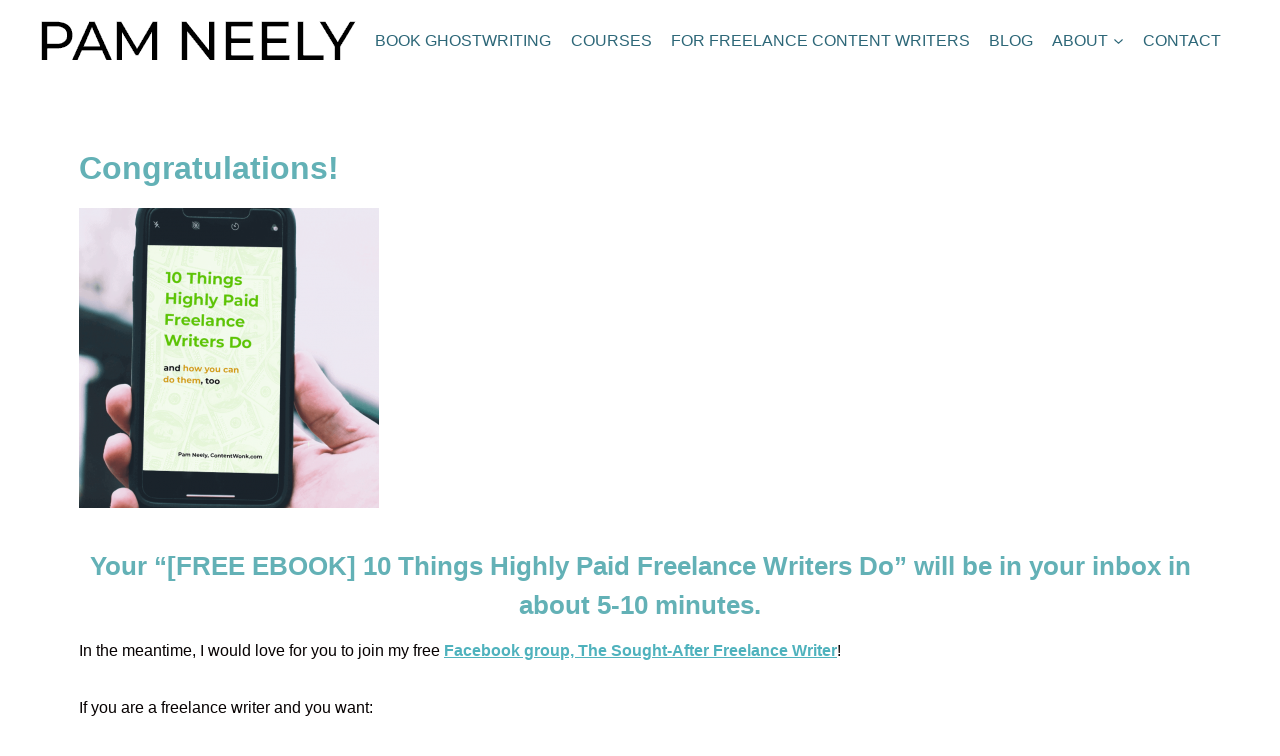

--- FILE ---
content_type: text/html; charset=UTF-8
request_url: https://pamneely.com/highly-paid-freelancers-thank-you/
body_size: 15452
content:
<!doctype html><html lang="en-US" prefix="og: http://ogp.me/ns#" class="no-js" itemtype="https://schema.org/WebPage" itemscope><head><meta charset="UTF-8"><meta name="viewport" content="width=device-width, initial-scale=1, minimum-scale=1"><meta name='robots' content='index, follow, max-image-preview:large, max-snippet:-1, max-video-preview:-1' /><title>Congratulations!</title><link rel="canonical" href="https://pamneely.com/highly-paid-freelancers-thank-you/" /><meta property="og:locale" content="en_US" /><meta property="og:type" content="article" /><meta property="og:title" content="Congratulations!" /><meta property="og:description" content="Congratulations!Your &#039; 10 Things Highly Paid Freelance Writers Do&#039; will be in your inbox in about 5-10 minutes.In the meantime, I would love for you to join my free Facebook group, The Sought-After Freelance Writer!If you are a freelance writer and you want:better workbetter paybetter clientsClick here to join the Sought-After Freelance Writer Facebook group. | © Content Wonk LLC 2020 |WEBSITE TERMS|PRIVACY POLICY" /><meta property="og:url" content="https://pamneely.com/highly-paid-freelancers-thank-you/" /><meta property="og:site_name" content="Business Book Ghostwriting Services" /><meta property="article:modified_time" content="2021-07-02T22:13:56+00:00" /><meta property="og:image" content="https://pamneely.com/wp-content/uploads/elementor/thumbs/NL7c80TRfSbVsw2Jy2px_FreelanceWritersPDFonPhoneCROPPED_copy-p4b1uzem0voe57h5p64p26xux1fwopwyu4c4c8ovqw.png" /> <script type="application/ld+json" class="yoast-schema-graph">{"@context":"https://schema.org","@graph":[{"@type":"WebPage","@id":"https://pamneely.com/highly-paid-freelancers-thank-you/","url":"https://pamneely.com/highly-paid-freelancers-thank-you/","name":"Congratulations!","isPartOf":{"@id":"https://pamneely.com/#website"},"primaryImageOfPage":{"@id":"https://pamneely.com/highly-paid-freelancers-thank-you/#primaryimage"},"image":{"@id":"https://pamneely.com/highly-paid-freelancers-thank-you/#primaryimage"},"thumbnailUrl":"https://pamneely.com/wp-content/uploads/elementor/thumbs/NL7c80TRfSbVsw2Jy2px_FreelanceWritersPDFonPhoneCROPPED_copy-p4b1uzem0voe57h5p64p26xux1fwopwyu4c4c8ovqw.png","datePublished":"2021-03-16T13:23:38+00:00","dateModified":"2021-07-02T22:13:56+00:00","breadcrumb":{"@id":"https://pamneely.com/highly-paid-freelancers-thank-you/#breadcrumb"},"inLanguage":"en-US","potentialAction":[{"@type":"ReadAction","target":["https://pamneely.com/highly-paid-freelancers-thank-you/"]}]},{"@type":"ImageObject","inLanguage":"en-US","@id":"https://pamneely.com/highly-paid-freelancers-thank-you/#primaryimage","url":"https://pamneely.com/wp-content/uploads/elementor/thumbs/NL7c80TRfSbVsw2Jy2px_FreelanceWritersPDFonPhoneCROPPED_copy-p4b1uzem0voe57h5p64p26xux1fwopwyu4c4c8ovqw.png","contentUrl":"https://pamneely.com/wp-content/uploads/elementor/thumbs/NL7c80TRfSbVsw2Jy2px_FreelanceWritersPDFonPhoneCROPPED_copy-p4b1uzem0voe57h5p64p26xux1fwopwyu4c4c8ovqw.png"},{"@type":"BreadcrumbList","@id":"https://pamneely.com/highly-paid-freelancers-thank-you/#breadcrumb","itemListElement":[{"@type":"ListItem","position":1,"name":"Home","item":"https://pamneely.com/"},{"@type":"ListItem","position":2,"name":"Congratulations!"}]},{"@type":"WebSite","@id":"https://pamneely.com/#website","url":"https://pamneely.com/","name":"Business Book Ghostwriting Services","description":"","publisher":{"@id":"https://pamneely.com/#organization"},"potentialAction":[{"@type":"SearchAction","target":{"@type":"EntryPoint","urlTemplate":"https://pamneely.com/?s={search_term_string}"},"query-input":{"@type":"PropertyValueSpecification","valueRequired":true,"valueName":"search_term_string"}}],"inLanguage":"en-US"},{"@type":"Organization","@id":"https://pamneely.com/#organization","name":"Pam Neely, Marketing Content Writer","url":"https://pamneely.com/","logo":{"@type":"ImageObject","inLanguage":"en-US","@id":"https://pamneely.com/#/schema/logo/image/","url":"https://pamneely.com/wp-content/uploads/2018/09/PamNeelylogo0507_2x.png","contentUrl":"https://pamneely.com/wp-content/uploads/2018/09/PamNeelylogo0507_2x.png","width":300,"height":32,"caption":"Pam Neely, Marketing Content Writer"},"image":{"@id":"https://pamneely.com/#/schema/logo/image/"},"sameAs":["https://x.com/pamellaneely","https://www.linkedin.com/in/pamellaneely/"]}]}</script> <link href='https://fonts.gstatic.com' crossorigin rel='preconnect' /><link href='//hb.wpmucdn.com' rel='preconnect' /><link rel="alternate" type="application/rss+xml" title="Business Book Ghostwriting Services &raquo; Feed" href="https://pamneely.com/feed/" /><link rel="alternate" type="application/rss+xml" title="Business Book Ghostwriting Services &raquo; Comments Feed" href="https://pamneely.com/comments/feed/" /> <script>document.documentElement.classList.remove( 'no-js' );</script> <style id='wp-img-auto-sizes-contain-inline-css'>img:is([sizes=auto i],[sizes^="auto," i]){contain-intrinsic-size:3000px 1500px}</style><link data-minify="1" rel='stylesheet' id='wpapp-styles-css' href='https://pamneely.com/wp-content/cache/min/1/wp-content/plugins/wordpress-easy-paypal-payment-or-donation-accept-plugin/wpapp-styles-07aaa5b1938b86a8b271688d6e2ea59a.css' media='all' /><style id='wp-emoji-styles-inline-css'>img.wp-smiley,img.emoji{display:inline!important;border:none!important;box-shadow:none!important;height:1em!important;width:1em!important;margin:0 0.07em!important;vertical-align:-0.1em!important;background:none!important;padding:0!important}</style><style id='wp-block-library-inline-css'>:root{--wp-block-synced-color:#7a00df;--wp-block-synced-color--rgb:122,0,223;--wp-bound-block-color:var(--wp-block-synced-color);--wp-editor-canvas-background:#ddd;--wp-admin-theme-color:#007cba;--wp-admin-theme-color--rgb:0,124,186;--wp-admin-theme-color-darker-10:#006ba1;--wp-admin-theme-color-darker-10--rgb:0,107,160.5;--wp-admin-theme-color-darker-20:#005a87;--wp-admin-theme-color-darker-20--rgb:0,90,135;--wp-admin-border-width-focus:2px}@media (min-resolution:192dpi){:root{--wp-admin-border-width-focus:1.5px}}.wp-element-button{cursor:pointer}:root .has-very-light-gray-background-color{background-color:#eee}:root .has-very-dark-gray-background-color{background-color:#313131}:root .has-very-light-gray-color{color:#eee}:root .has-very-dark-gray-color{color:#313131}:root .has-vivid-green-cyan-to-vivid-cyan-blue-gradient-background{background:linear-gradient(135deg,#00d084,#0693e3)}:root .has-purple-crush-gradient-background{background:linear-gradient(135deg,#34e2e4,#4721fb 50%,#ab1dfe)}:root .has-hazy-dawn-gradient-background{background:linear-gradient(135deg,#faaca8,#dad0ec)}:root .has-subdued-olive-gradient-background{background:linear-gradient(135deg,#fafae1,#67a671)}:root .has-atomic-cream-gradient-background{background:linear-gradient(135deg,#fdd79a,#004a59)}:root .has-nightshade-gradient-background{background:linear-gradient(135deg,#330968,#31cdcf)}:root .has-midnight-gradient-background{background:linear-gradient(135deg,#020381,#2874fc)}:root{--wp--preset--font-size--normal:16px;--wp--preset--font-size--huge:42px}.has-regular-font-size{font-size:1em}.has-larger-font-size{font-size:2.625em}.has-normal-font-size{font-size:var(--wp--preset--font-size--normal)}.has-huge-font-size{font-size:var(--wp--preset--font-size--huge)}.has-text-align-center{text-align:center}.has-text-align-left{text-align:left}.has-text-align-right{text-align:right}.has-fit-text{white-space:nowrap!important}#end-resizable-editor-section{display:none}.aligncenter{clear:both}.items-justified-left{justify-content:flex-start}.items-justified-center{justify-content:center}.items-justified-right{justify-content:flex-end}.items-justified-space-between{justify-content:space-between}.screen-reader-text{border:0;clip-path:inset(50%);height:1px;margin:-1px;overflow:hidden;padding:0;position:absolute;width:1px;word-wrap:normal!important}.screen-reader-text:focus{background-color:#ddd;clip-path:none;color:#444;display:block;font-size:1em;height:auto;left:5px;line-height:normal;padding:15px 23px 14px;text-decoration:none;top:5px;width:auto;z-index:100000}html :where(.has-border-color){border-style:solid}html :where([style*=border-top-color]){border-top-style:solid}html :where([style*=border-right-color]){border-right-style:solid}html :where([style*=border-bottom-color]){border-bottom-style:solid}html :where([style*=border-left-color]){border-left-style:solid}html :where([style*=border-width]){border-style:solid}html :where([style*=border-top-width]){border-top-style:solid}html :where([style*=border-right-width]){border-right-style:solid}html :where([style*=border-bottom-width]){border-bottom-style:solid}html :where([style*=border-left-width]){border-left-style:solid}html :where(img[class*=wp-image-]){height:auto;max-width:100%}:where(figure){margin:0 0 1em}html :where(.is-position-sticky){--wp-admin--admin-bar--position-offset:var(--wp-admin--admin-bar--height,0)}@media screen and (max-width:600px){html :where(.is-position-sticky){--wp-admin--admin-bar--position-offset:0}}</style><style id='wp-block-paragraph-inline-css'>.is-small-text{font-size:.875em}.is-regular-text{font-size:1em}.is-large-text{font-size:2.25em}.is-larger-text{font-size:3em}.has-drop-cap:not(:focus):first-letter{float:left;font-size:8.4em;font-style:normal;font-weight:100;line-height:.68;margin:.05em .1em 0 0;text-transform:uppercase}body.rtl .has-drop-cap:not(:focus):first-letter{float:none;margin-left:.1em}p.has-drop-cap.has-background{overflow:hidden}:root :where(p.has-background){padding:1.25em 2.375em}:where(p.has-text-color:not(.has-link-color)) a{color:inherit}p.has-text-align-left[style*="writing-mode:vertical-lr"],p.has-text-align-right[style*="writing-mode:vertical-rl"]{rotate:180deg}</style><style id='global-styles-inline-css'>:root{--wp--preset--aspect-ratio--square:1;--wp--preset--aspect-ratio--4-3:4/3;--wp--preset--aspect-ratio--3-4:3/4;--wp--preset--aspect-ratio--3-2:3/2;--wp--preset--aspect-ratio--2-3:2/3;--wp--preset--aspect-ratio--16-9:16/9;--wp--preset--aspect-ratio--9-16:9/16;--wp--preset--color--black:#000;--wp--preset--color--cyan-bluish-gray:#abb8c3;--wp--preset--color--white:#fff;--wp--preset--color--pale-pink:#f78da7;--wp--preset--color--vivid-red:#cf2e2e;--wp--preset--color--luminous-vivid-orange:#ff6900;--wp--preset--color--luminous-vivid-amber:#fcb900;--wp--preset--color--light-green-cyan:#7bdcb5;--wp--preset--color--vivid-green-cyan:#00d084;--wp--preset--color--pale-cyan-blue:#8ed1fc;--wp--preset--color--vivid-cyan-blue:#0693e3;--wp--preset--color--vivid-purple:#9b51e0;--wp--preset--color--theme-palette-1:var(--global-palette1);--wp--preset--color--theme-palette-2:var(--global-palette2);--wp--preset--color--theme-palette-3:var(--global-palette3);--wp--preset--color--theme-palette-4:var(--global-palette4);--wp--preset--color--theme-palette-5:var(--global-palette5);--wp--preset--color--theme-palette-6:var(--global-palette6);--wp--preset--color--theme-palette-7:var(--global-palette7);--wp--preset--color--theme-palette-8:var(--global-palette8);--wp--preset--color--theme-palette-9:var(--global-palette9);--wp--preset--color--theme-palette-10:var(--global-palette10);--wp--preset--color--theme-palette-11:var(--global-palette11);--wp--preset--color--theme-palette-12:var(--global-palette12);--wp--preset--color--theme-palette-13:var(--global-palette13);--wp--preset--color--theme-palette-14:var(--global-palette14);--wp--preset--color--theme-palette-15:var(--global-palette15);--wp--preset--gradient--vivid-cyan-blue-to-vivid-purple:linear-gradient(135deg,rgb(6,147,227) 0%,rgb(155,81,224) 100%);--wp--preset--gradient--light-green-cyan-to-vivid-green-cyan:linear-gradient(135deg,rgb(122,220,180) 0%,rgb(0,208,130) 100%);--wp--preset--gradient--luminous-vivid-amber-to-luminous-vivid-orange:linear-gradient(135deg,rgb(252,185,0) 0%,rgb(255,105,0) 100%);--wp--preset--gradient--luminous-vivid-orange-to-vivid-red:linear-gradient(135deg,rgb(255,105,0) 0%,rgb(207,46,46) 100%);--wp--preset--gradient--very-light-gray-to-cyan-bluish-gray:linear-gradient(135deg,rgb(238,238,238) 0%,rgb(169,184,195) 100%);--wp--preset--gradient--cool-to-warm-spectrum:linear-gradient(135deg,rgb(74,234,220) 0%,rgb(151,120,209) 20%,rgb(207,42,186) 40%,rgb(238,44,130) 60%,rgb(251,105,98) 80%,rgb(254,248,76) 100%);--wp--preset--gradient--blush-light-purple:linear-gradient(135deg,rgb(255,206,236) 0%,rgb(152,150,240) 100%);--wp--preset--gradient--blush-bordeaux:linear-gradient(135deg,rgb(254,205,165) 0%,rgb(254,45,45) 50%,rgb(107,0,62) 100%);--wp--preset--gradient--luminous-dusk:linear-gradient(135deg,rgb(255,203,112) 0%,rgb(199,81,192) 50%,rgb(65,88,208) 100%);--wp--preset--gradient--pale-ocean:linear-gradient(135deg,rgb(255,245,203) 0%,rgb(182,227,212) 50%,rgb(51,167,181) 100%);--wp--preset--gradient--electric-grass:linear-gradient(135deg,rgb(202,248,128) 0%,rgb(113,206,126) 100%);--wp--preset--gradient--midnight:linear-gradient(135deg,rgb(2,3,129) 0%,rgb(40,116,252) 100%);--wp--preset--font-size--small:var(--global-font-size-small);--wp--preset--font-size--medium:var(--global-font-size-medium);--wp--preset--font-size--large:var(--global-font-size-large);--wp--preset--font-size--x-large:42px;--wp--preset--font-size--larger:var(--global-font-size-larger);--wp--preset--font-size--xxlarge:var(--global-font-size-xxlarge);--wp--preset--spacing--20:.44rem;--wp--preset--spacing--30:.67rem;--wp--preset--spacing--40:1rem;--wp--preset--spacing--50:1.5rem;--wp--preset--spacing--60:2.25rem;--wp--preset--spacing--70:3.38rem;--wp--preset--spacing--80:5.06rem;--wp--preset--shadow--natural:6px 6px 9px rgba(0,0,0,.2);--wp--preset--shadow--deep:12px 12px 50px rgba(0,0,0,.4);--wp--preset--shadow--sharp:6px 6px 0 rgba(0,0,0,.2);--wp--preset--shadow--outlined:6px 6px 0 -3px rgb(255,255,255),6px 6px rgb(0,0,0);--wp--preset--shadow--crisp:6px 6px 0 rgb(0,0,0)}:where(.is-layout-flex){gap:.5em}:where(.is-layout-grid){gap:.5em}body .is-layout-flex{display:flex}.is-layout-flex{flex-wrap:wrap;align-items:center}.is-layout-flex>:is(*,div){margin:0}body .is-layout-grid{display:grid}.is-layout-grid>:is(*,div){margin:0}:where(.wp-block-columns.is-layout-flex){gap:2em}:where(.wp-block-columns.is-layout-grid){gap:2em}:where(.wp-block-post-template.is-layout-flex){gap:1.25em}:where(.wp-block-post-template.is-layout-grid){gap:1.25em}.has-black-color{color:var(--wp--preset--color--black)!important}.has-cyan-bluish-gray-color{color:var(--wp--preset--color--cyan-bluish-gray)!important}.has-white-color{color:var(--wp--preset--color--white)!important}.has-pale-pink-color{color:var(--wp--preset--color--pale-pink)!important}.has-vivid-red-color{color:var(--wp--preset--color--vivid-red)!important}.has-luminous-vivid-orange-color{color:var(--wp--preset--color--luminous-vivid-orange)!important}.has-luminous-vivid-amber-color{color:var(--wp--preset--color--luminous-vivid-amber)!important}.has-light-green-cyan-color{color:var(--wp--preset--color--light-green-cyan)!important}.has-vivid-green-cyan-color{color:var(--wp--preset--color--vivid-green-cyan)!important}.has-pale-cyan-blue-color{color:var(--wp--preset--color--pale-cyan-blue)!important}.has-vivid-cyan-blue-color{color:var(--wp--preset--color--vivid-cyan-blue)!important}.has-vivid-purple-color{color:var(--wp--preset--color--vivid-purple)!important}.has-black-background-color{background-color:var(--wp--preset--color--black)!important}.has-cyan-bluish-gray-background-color{background-color:var(--wp--preset--color--cyan-bluish-gray)!important}.has-white-background-color{background-color:var(--wp--preset--color--white)!important}.has-pale-pink-background-color{background-color:var(--wp--preset--color--pale-pink)!important}.has-vivid-red-background-color{background-color:var(--wp--preset--color--vivid-red)!important}.has-luminous-vivid-orange-background-color{background-color:var(--wp--preset--color--luminous-vivid-orange)!important}.has-luminous-vivid-amber-background-color{background-color:var(--wp--preset--color--luminous-vivid-amber)!important}.has-light-green-cyan-background-color{background-color:var(--wp--preset--color--light-green-cyan)!important}.has-vivid-green-cyan-background-color{background-color:var(--wp--preset--color--vivid-green-cyan)!important}.has-pale-cyan-blue-background-color{background-color:var(--wp--preset--color--pale-cyan-blue)!important}.has-vivid-cyan-blue-background-color{background-color:var(--wp--preset--color--vivid-cyan-blue)!important}.has-vivid-purple-background-color{background-color:var(--wp--preset--color--vivid-purple)!important}.has-black-border-color{border-color:var(--wp--preset--color--black)!important}.has-cyan-bluish-gray-border-color{border-color:var(--wp--preset--color--cyan-bluish-gray)!important}.has-white-border-color{border-color:var(--wp--preset--color--white)!important}.has-pale-pink-border-color{border-color:var(--wp--preset--color--pale-pink)!important}.has-vivid-red-border-color{border-color:var(--wp--preset--color--vivid-red)!important}.has-luminous-vivid-orange-border-color{border-color:var(--wp--preset--color--luminous-vivid-orange)!important}.has-luminous-vivid-amber-border-color{border-color:var(--wp--preset--color--luminous-vivid-amber)!important}.has-light-green-cyan-border-color{border-color:var(--wp--preset--color--light-green-cyan)!important}.has-vivid-green-cyan-border-color{border-color:var(--wp--preset--color--vivid-green-cyan)!important}.has-pale-cyan-blue-border-color{border-color:var(--wp--preset--color--pale-cyan-blue)!important}.has-vivid-cyan-blue-border-color{border-color:var(--wp--preset--color--vivid-cyan-blue)!important}.has-vivid-purple-border-color{border-color:var(--wp--preset--color--vivid-purple)!important}.has-vivid-cyan-blue-to-vivid-purple-gradient-background{background:var(--wp--preset--gradient--vivid-cyan-blue-to-vivid-purple)!important}.has-light-green-cyan-to-vivid-green-cyan-gradient-background{background:var(--wp--preset--gradient--light-green-cyan-to-vivid-green-cyan)!important}.has-luminous-vivid-amber-to-luminous-vivid-orange-gradient-background{background:var(--wp--preset--gradient--luminous-vivid-amber-to-luminous-vivid-orange)!important}.has-luminous-vivid-orange-to-vivid-red-gradient-background{background:var(--wp--preset--gradient--luminous-vivid-orange-to-vivid-red)!important}.has-very-light-gray-to-cyan-bluish-gray-gradient-background{background:var(--wp--preset--gradient--very-light-gray-to-cyan-bluish-gray)!important}.has-cool-to-warm-spectrum-gradient-background{background:var(--wp--preset--gradient--cool-to-warm-spectrum)!important}.has-blush-light-purple-gradient-background{background:var(--wp--preset--gradient--blush-light-purple)!important}.has-blush-bordeaux-gradient-background{background:var(--wp--preset--gradient--blush-bordeaux)!important}.has-luminous-dusk-gradient-background{background:var(--wp--preset--gradient--luminous-dusk)!important}.has-pale-ocean-gradient-background{background:var(--wp--preset--gradient--pale-ocean)!important}.has-electric-grass-gradient-background{background:var(--wp--preset--gradient--electric-grass)!important}.has-midnight-gradient-background{background:var(--wp--preset--gradient--midnight)!important}.has-small-font-size{font-size:var(--wp--preset--font-size--small)!important}.has-medium-font-size{font-size:var(--wp--preset--font-size--medium)!important}.has-large-font-size{font-size:var(--wp--preset--font-size--large)!important}.has-x-large-font-size{font-size:var(--wp--preset--font-size--x-large)!important}</style><style id='classic-theme-styles-inline-css'>
/*! This file is auto-generated */
.wp-block-button__link{color:#fff;background-color:#32373c;border-radius:9999px;box-shadow:none;text-decoration:none;padding:calc(.667em + 2px) calc(1.333em + 2px);font-size:1.125em}.wp-block-file__button{background:#32373c;color:#fff;text-decoration:none}</style><link data-minify="1" rel='stylesheet' id='contact-form-7-css' href='https://pamneely.com/wp-content/cache/min/1/wp-content/plugins/contact-form-7/includes/css/styles-3c86dde87f38e12980f10516ba9230db.css' media='all' /><style id='contact-form-7-inline-css'>.wpcf7 .wpcf7-recaptcha iframe{margin-bottom:0}.wpcf7 .wpcf7-recaptcha[data-align="center"]>div{margin:0 auto}.wpcf7 .wpcf7-recaptcha[data-align="right"]>div{margin:0 0 0 auto}</style><link data-minify="1" rel='stylesheet' id='pp-bootstrap-css' href='https://pamneely.com/wp-content/cache/min/1/wp-content/plugins/ppress/assets/css/flat-ui/bs/css/bs-8a89d048c1ebee405eccbef54e889a0d.css' media='all' /><link data-minify="1" rel='stylesheet' id='pp-flat-ui-css' href='https://pamneely.com/wp-content/cache/min/1/wp-content/plugins/ppress/assets/css/flat-ui/css/flat-ui-e351daa3ce3c2a5563a0b870a99a7edd.css' media='all' /><link data-minify="1" rel='stylesheet' id='ppcore-css' href='https://pamneely.com/wp-content/cache/min/1/wp-content/plugins/ppress/assets/css/ppcore-398825f8333eb7d0188a0d7225dfdf68.css' media='all' /><link rel='stylesheet' id='kadence-global-css' href='https://pamneely.com/wp-content/themes/kadence/assets/css/global.min.css?ver=1.4.2' media='all' /><style id='kadence-global-inline-css'>:root{--global-palette1:#65b3ba;--global-palette2:#fff;--global-palette3:#63b1b6;--global-palette4:#070202;--global-palette5:#2d6778;--global-palette6:#2d6778;--global-palette7:rgba(244,212,101,0);--global-palette8:#fafafa;--global-palette9:#fff;--global-palette10:oklch(from var(--global-palette1) calc(l + 0.10 * (1 - l)) calc(c * 1.00) calc(h + 180) / 100%);--global-palette11:#13612e;--global-palette12:#1159af;--global-palette13:#b82105;--global-palette14:#f7630c;--global-palette15:#f5a524;--global-palette9rgb:255,255,255;--global-palette-highlight:#4fb2bd;--global-palette-highlight-alt:var(--global-palette2);--global-palette-highlight-alt2:var(--global-palette9);--global-palette-btn-bg:var(--global-palette1);--global-palette-btn-bg-hover:var(--global-palette2);--global-palette-btn:var(--global-palette4);--global-palette-btn-hover:#fe654f;--global-palette-btn-sec-bg:var(--global-palette7);--global-palette-btn-sec-bg-hover:var(--global-palette2);--global-palette-btn-sec:var(--global-palette3);--global-palette-btn-sec-hover:var(--global-palette9);--global-body-font-family:Verdana,Geneva,sans-serif;--global-heading-font-family:inherit;--global-primary-nav-font-family:inherit;--global-fallback-font:sans-serif;--global-display-fallback-font:sans-serif;--global-content-width:1250px;--global-content-wide-width:calc(1250px + 230px);--global-content-narrow-width:1050px;--global-content-edge-padding:1.5rem;--global-content-boxed-padding:2.5rem;--global-calc-content-width:calc(1250px - var(--global-content-edge-padding) - var(--global-content-edge-padding));--wp--style--global--content-size:var(--global-calc-content-width)}.wp-site-blocks{--global-vw:calc(100vw - ( 0.5 * var(--scrollbar-offset)))}body{background:var(--global-palette2)}body,input,select,optgroup,textarea{font-style:normal;font-weight:400;font-size:16px;line-height:1.6;font-family:var(--global-body-font-family);color:var(--global-palette4)}.content-bg,body.content-style-unboxed .site{background:var(--global-palette9)}h1,h2,h3,h4,h5,h6{font-family:var(--global-heading-font-family)}h1{font-weight:700;font-size:32px;line-height:1.5;color:var(--global-palette3)}h2{font-style:normal;font-weight:700;font-size:26px;line-height:1.5;color:var(--global-palette3)}h3{font-style:normal;font-weight:700;font-size:22px;line-height:1.5;color:var(--global-palette3)}h4{font-style:normal;font-weight:700;font-size:20px;line-height:1.5;color:var(--global-palette4)}h5{font-style:normal;font-weight:700;font-size:18px;line-height:1.5;color:var(--global-palette4)}h6{font-style:normal;font-weight:700;font-size:16px;line-height:1.5;color:var(--global-palette5)}.entry-hero .kadence-breadcrumbs{max-width:1250px}.site-container,.site-header-row-layout-contained,.site-footer-row-layout-contained,.entry-hero-layout-contained,.comments-area,.alignfull>.wp-block-cover__inner-container,.alignwide>.wp-block-cover__inner-container{max-width:var(--global-content-width)}.content-width-narrow .content-container.site-container,.content-width-narrow .hero-container.site-container{max-width:var(--global-content-narrow-width)}@media all and (min-width:1480px){.wp-site-blocks .content-container .alignwide{margin-left:-115px;margin-right:-115px;width:unset;max-width:unset}}@media all and (min-width:1310px){.content-width-narrow .wp-site-blocks .content-container .alignwide{margin-left:-130px;margin-right:-130px;width:unset;max-width:unset}}.content-style-boxed .wp-site-blocks .entry-content .alignwide{margin-left:calc(-1 * var( --global-content-boxed-padding ));margin-right:calc(-1 * var( --global-content-boxed-padding ))}.content-area{margin-top:1.5rem;margin-bottom:1.5rem}@media all and (max-width:1024px){.content-area{margin-top:3rem;margin-bottom:3rem}}@media all and (max-width:767px){.content-area{margin-top:2rem;margin-bottom:2rem}}@media all and (max-width:1024px){:root{--global-content-boxed-padding:2rem}}@media all and (max-width:767px){:root{--global-content-boxed-padding:1.5rem}}.entry-content-wrap{padding:2.5rem}@media all and (max-width:1024px){.entry-content-wrap{padding:2rem}}@media all and (max-width:767px){.entry-content-wrap{padding:1.5rem}}.entry.single-entry{box-shadow:0 15px 15px -10px rgba(0,0,0,.05)}.entry.loop-entry{box-shadow:0 15px 15px -10px rgba(0,0,0,.05)}.loop-entry .entry-content-wrap{padding:1rem}@media all and (max-width:1024px){.loop-entry .entry-content-wrap{padding:2rem}}@media all and (max-width:767px){.loop-entry .entry-content-wrap{padding:1.5rem}}.has-sidebar:not(.has-left-sidebar) .content-container{grid-template-columns:1fr 28%}.has-sidebar.has-left-sidebar .content-container{grid-template-columns:28% 1fr}button,.button,.wp-block-button__link,input[type="button"],input[type="reset"],input[type="submit"],.fl-button,.elementor-button-wrapper .elementor-button,.wc-block-components-checkout-place-order-button,.wc-block-cart__submit{padding:14px 14px 14px 14px;box-shadow:0 0 0 -7px rgba(0,0,0,0)}.wp-block-button.is-style-outline .wp-block-button__link{padding:14px 14px 14px 14px}button:hover,button:focus,button:active,.button:hover,.button:focus,.button:active,.wp-block-button__link:hover,.wp-block-button__link:focus,.wp-block-button__link:active,input[type="button"]:hover,input[type="button"]:focus,input[type="button"]:active,input[type="reset"]:hover,input[type="reset"]:focus,input[type="reset"]:active,input[type="submit"]:hover,input[type="submit"]:focus,input[type="submit"]:active,.elementor-button-wrapper .elementor-button:hover,.elementor-button-wrapper .elementor-button:focus,.elementor-button-wrapper .elementor-button:active,.wc-block-cart__submit:hover{box-shadow:0 15px 25px -7px rgba(0,0,0,.1)}.kb-button.kb-btn-global-outline.kb-btn-global-inherit{padding-top:calc(14px - 2px);padding-right:calc(14px - 2px);padding-bottom:calc(14px - 2px);padding-left:calc(14px - 2px)}@media all and (min-width:1025px){.transparent-header .entry-hero .entry-hero-container-inner{padding-top:80px}}@media all and (max-width:1024px){.mobile-transparent-header .entry-hero .entry-hero-container-inner{padding-top:80px}}@media all and (max-width:767px){.mobile-transparent-header .entry-hero .entry-hero-container-inner{padding-top:80px}}.entry-hero.page-hero-section .entry-header{min-height:200px}@media all and (max-width:1024px){.mobile-transparent-header #masthead{position:absolute;left:0;right:0;z-index:100}.kadence-scrollbar-fixer.mobile-transparent-header #masthead{right:var(--scrollbar-offset,0)}.mobile-transparent-header #masthead,.mobile-transparent-header .site-top-header-wrap .site-header-row-container-inner,.mobile-transparent-header .site-main-header-wrap .site-header-row-container-inner,.mobile-transparent-header .site-bottom-header-wrap .site-header-row-container-inner{background:transparent}.site-header-row-tablet-layout-fullwidth,.site-header-row-tablet-layout-standard{padding:0}}@media all and (min-width:1025px){.transparent-header #masthead{position:absolute;left:0;right:0;z-index:100}.transparent-header.kadence-scrollbar-fixer #masthead{right:var(--scrollbar-offset,0)}.transparent-header #masthead,.transparent-header .site-top-header-wrap .site-header-row-container-inner,.transparent-header .site-main-header-wrap .site-header-row-container-inner,.transparent-header .site-bottom-header-wrap .site-header-row-container-inner{background:transparent}}.site-branding a.brand img{max-width:570px}.site-branding a.brand img.svg-logo-image{width:570px}.site-branding{padding:0 0 0 0}#masthead,#masthead .kadence-sticky-header.item-is-fixed:not(.item-at-start):not(.site-header-row-container):not(.site-main-header-wrap),#masthead .kadence-sticky-header.item-is-fixed:not(.item-at-start)>.site-header-row-container-inner{background:#fff}.site-main-header-inner-wrap{min-height:80px}.header-navigation[class*="header-navigation-style-underline"] .header-menu-container.primary-menu-container>ul>li>a:after{width:calc(100% - 1.2em)}.main-navigation .primary-menu-container>ul>li.menu-item>a{padding-left:calc(1.2em / 2);padding-right:calc(1.2em / 2);padding-top:.6em;padding-bottom:.6em;color:var(--global-palette5)}.main-navigation .primary-menu-container>ul>li.menu-item .dropdown-nav-special-toggle{right:calc(1.2em / 2)}.main-navigation .primary-menu-container>ul>li.menu-item>a:hover{color:var(--global-palette-highlight)}.main-navigation .primary-menu-container>ul>li.menu-item.current-menu-item>a{color:var(--global-palette3)}.header-navigation .header-menu-container ul ul.sub-menu,.header-navigation .header-menu-container ul ul.submenu{background:var(--global-palette3);box-shadow:0 2px 13px 0 rgba(0,0,0,.1)}.header-navigation .header-menu-container ul ul li.menu-item,.header-menu-container ul.menu>li.kadence-menu-mega-enabled>ul>li.menu-item>a{border-bottom:1px solid rgba(255,255,255,.1);border-radius:0 0 0 0}.header-navigation .header-menu-container ul ul li.menu-item>a{width:200px;padding-top:1em;padding-bottom:1em;color:var(--global-palette8);font-size:12px}.header-navigation .header-menu-container ul ul li.menu-item>a:hover{color:var(--global-palette9);background:var(--global-palette4);border-radius:0 0 0 0}.header-navigation .header-menu-container ul ul li.menu-item.current-menu-item>a{color:var(--global-palette9);background:var(--global-palette4);border-radius:0 0 0 0}.mobile-toggle-open-container .menu-toggle-open,.mobile-toggle-open-container .menu-toggle-open:focus{color:var(--global-palette5);padding:.4em .6em .4em .6em;font-size:14px}.mobile-toggle-open-container .menu-toggle-open.menu-toggle-style-bordered{border:1px solid currentColor}.mobile-toggle-open-container .menu-toggle-open .menu-toggle-icon{font-size:20px}.mobile-toggle-open-container .menu-toggle-open:hover,.mobile-toggle-open-container .menu-toggle-open:focus-visible{color:var(--global-palette-highlight)}.mobile-navigation ul li{font-size:14px}.mobile-navigation ul li a{padding-top:1em;padding-bottom:1em}.mobile-navigation ul li>a,.mobile-navigation ul li.menu-item-has-children>.drawer-nav-drop-wrap{color:var(--global-palette8)}.mobile-navigation ul li.current-menu-item>a,.mobile-navigation ul li.current-menu-item.menu-item-has-children>.drawer-nav-drop-wrap{color:var(--global-palette-highlight)}.mobile-navigation ul li.menu-item-has-children .drawer-nav-drop-wrap,.mobile-navigation ul li:not(.menu-item-has-children) a{border-bottom:1px solid rgba(255,255,255,.1)}.mobile-navigation:not(.drawer-navigation-parent-toggle-true) ul li.menu-item-has-children .drawer-nav-drop-wrap button{border-left:1px solid rgba(255,255,255,.1)}#mobile-drawer .drawer-header .drawer-toggle{padding:.6em .15em .6em .15em;font-size:24px}.header-social-wrap .header-social-inner-wrap{font-size:1em;gap:.67em}.header-social-wrap .header-social-inner-wrap .social-button{border:2px none transparent;border-radius:3px}#colophon{background:#f2faf6}.site-middle-footer-inner-wrap{padding-top:30px;padding-bottom:20px;grid-column-gap:30px;grid-row-gap:30px}.site-middle-footer-inner-wrap .widget{margin-bottom:30px}.site-middle-footer-inner-wrap .site-footer-section:not(:last-child):after{right:calc(-30px / 2)}.site-top-footer-inner-wrap{padding-top:30px;padding-bottom:30px;grid-column-gap:30px;grid-row-gap:30px}.site-top-footer-inner-wrap .widget{margin-bottom:30px}.site-top-footer-inner-wrap .site-footer-section:not(:last-child):after{right:calc(-30px / 2)}</style><link data-minify="1" rel='stylesheet' id='taxopress-frontend-css-css' href='https://pamneely.com/wp-content/cache/min/1/wp-content/plugins/simple-tags/assets/frontend/css/frontend-723ab3268305bc8ff3fe06a883a46aa0.css' media='all' /><link rel='stylesheet' id='subscribe-forms-css-css' href='https://pamneely.com/wp-content/plugins/easy-social-share-buttons3/assets/modules/subscribe-forms.min.css?ver=10.8' media='all' /><link rel='stylesheet' id='easy-social-share-buttons-css' href='https://pamneely.com/wp-content/plugins/easy-social-share-buttons3/assets/css/easy-social-share-buttons.min.css?ver=10.8' media='all' /><style id='kadence-blocks-global-variables-inline-css'>:root{--global-kb-font-size-sm:clamp(.8rem,0.73rem+0.217vw,.9rem);--global-kb-font-size-md:clamp(1.1rem,0.995rem+0.326vw,1.25rem);--global-kb-font-size-lg:clamp(1.75rem,1.576rem+0.543vw,2rem);--global-kb-font-size-xl:clamp(2.25rem,1.728rem+1.63vw,3rem);--global-kb-font-size-xxl:clamp(2.5rem,1.456rem+3.26vw,4rem);--global-kb-font-size-xxxl:clamp(2.75rem,0.489rem+7.065vw,6rem)}</style><style id='rocket-lazyload-inline-css'>.rll-youtube-player{position:relative;padding-bottom:56.23%;height:0;overflow:hidden;max-width:100%}.rll-youtube-player iframe{position:absolute;top:0;left:0;width:100%;height:100%;z-index:100;background:0 0}.rll-youtube-player img{bottom:0;display:block;left:0;margin:auto;max-width:100%;width:100%;position:absolute;right:0;top:0;border:none;height:auto;cursor:pointer;-webkit-transition:.4s all;-moz-transition:.4s all;transition:.4s all}.rll-youtube-player img:hover{-webkit-filter:brightness(75%)}.rll-youtube-player .play{height:72px;width:72px;left:50%;top:50%;margin-left:-36px;margin-top:-36px;position:absolute;background:url(https://pamneely.com/wp-content/plugins/wp-rocket/assets/img/youtube.png) no-repeat;cursor:pointer}.wp-has-aspect-ratio .rll-youtube-player{position:absolute;padding-bottom:0;width:100%;height:100%;top:0;bottom:0;left:0;right:0}</style> <script src="https://pamneely.com/wp-includes/js/jquery/jquery.min.js?ver=3.7.1" id="jquery-core-js"></script> <script data-minify="1" src="https://pamneely.com/wp-content/cache/min/1/wp-content/plugins/simple-tags/assets/frontend/js/frontend-02cceb8327094230ff421bfd83e59906.js" id="taxopress-frontend-js-js" defer></script> <script id="essb-inline-js"></script><link rel="https://api.w.org/" href="https://pamneely.com/wp-json/" /><link rel="alternate" title="JSON" type="application/json" href="https://pamneely.com/wp-json/wp/v2/pages/10601" /><link rel="EditURI" type="application/rsd+xml" title="RSD" href="https://pamneely.com/xmlrpc.php?rsd" /><link rel='shortlink' href='https://pamneely.com/?p=10601' />  <script async src="https://www.googletagmanager.com/gtag/js?id=UA-111534697-1"></script> <script>window.dataLayer = window.dataLayer || [];
  function gtag(){dataLayer.push(arguments);}
  gtag('js', new Date());

  gtag('config', 'UA-111534697-1');</script>  <script>!function(f,b,e,v,n,t,s)
  {if(f.fbq)return;n=f.fbq=function(){n.callMethod?
  n.callMethod.apply(n,arguments):n.queue.push(arguments)};
  if(!f._fbq)f._fbq=n;n.push=n;n.loaded=!0;n.version='2.0';
  n.queue=[];t=b.createElement(e);t.async=!0;
  t.src=v;s=b.getElementsByTagName(e)[0];
  s.parentNode.insertBefore(t,s)}(window, document,'script',
  'https://connect.facebook.net/en_US/fbevents.js');
  fbq('init', '1451160011589047');
  fbq('track', 'PageView');</script> <noscript><img height="1" width="1" style="display:none" src="https://www.facebook.com/tr?id=1451160011589047&ev=PageView&noscript=1" /></noscript>  <script type="text/javascript" defer="defer" src="https://extend.vimeocdn.com/ga/13151848.js"></script>  <script type="text/javascript">var _tip = _tip || [];
    (function(d,s,id){
        var js, tjs = d.getElementsByTagName(s)[0];
        if(d.getElementById(id)) { return; }
        js = d.createElement(s); js.id = id;
        js.async = true;
        js.src = d.location.protocol + '//app.truconversion.com/ti-js/26110/c241c.js';
        tjs.parentNode.insertBefore(js, tjs);
    }(document, 'script', 'ti-js'));</script> <link rel="preload" id="kadence-header-preload" href="https://pamneely.com/wp-content/themes/kadence/assets/css/header.min.css?ver=1.4.2" as="style"><link rel="preload" id="kadence-content-preload" href="https://pamneely.com/wp-content/themes/kadence/assets/css/content.min.css?ver=1.4.2" as="style"><link rel="preload" id="kadence-footer-preload" href="https://pamneely.com/wp-content/themes/kadence/assets/css/footer.min.css?ver=1.4.2" as="style"><style type="text/css">a.st_tag,a.internal_tag,.st_tag,.internal_tag{text-decoration:underline!important}</style><link rel="icon" href="https://pamneely.com/wp-content/uploads/2019/08/contentwonk-siteicon.png" sizes="32x32" /><link rel="icon" href="https://pamneely.com/wp-content/uploads/2019/08/contentwonk-siteicon.png" sizes="192x192" /><link rel="apple-touch-icon" href="https://pamneely.com/wp-content/uploads/2019/08/contentwonk-siteicon.png" /><meta name="msapplication-TileImage" content="https://pamneely.com/wp-content/uploads/2019/08/contentwonk-siteicon.png" /><style id="wp-custom-css">a:hover{color:#000}.site .entry{box-shadow:none}</style><noscript><style id="rocket-lazyload-nojs-css">.rll-youtube-player,[data-lazy-src]{display:none!important}</style></noscript></head><body class="wp-singular page-template-default page page-id-10601 wp-custom-logo wp-embed-responsive wp-theme-kadence footer-on-bottom hide-focus-outline link-style-standard content-title-style-hide content-width-normal content-style-boxed content-vertical-padding-show non-transparent-header mobile-non-transparent-header essb-10.8"><div id="wrapper" class="site wp-site-blocks"> <a class="skip-link screen-reader-text scroll-ignore" href="#main">Skip to content</a><link rel='stylesheet' id='kadence-header-css' href='https://pamneely.com/wp-content/themes/kadence/assets/css/header.min.css?ver=1.4.2' media='all' /><header id="masthead" class="site-header" role="banner" itemtype="https://schema.org/WPHeader" itemscope><div id="main-header" class="site-header-wrap"><div class="site-header-inner-wrap"><div class="site-header-upper-wrap"><div class="site-header-upper-inner-wrap"><div class="site-main-header-wrap site-header-row-container site-header-focus-item site-header-row-layout-standard" data-section="kadence_customizer_header_main"><div class="site-header-row-container-inner"><div class="site-container"><div class="site-main-header-inner-wrap site-header-row site-header-row-has-sides site-header-row-no-center"><div class="site-header-main-section-left site-header-section site-header-section-left"><div class="site-header-item site-header-focus-item" data-section="title_tagline"><div class="site-branding branding-layout-standard site-brand-logo-only"><a class="brand has-logo-image" href="https://pamneely.com/" rel="home"><img width="320" height="45" src="data:image/svg+xml,%3Csvg%20xmlns='http://www.w3.org/2000/svg'%20viewBox='0%200%20320%2045'%3E%3C/svg%3E" class="custom-logo" alt="Business Book Ghostwriting Services" decoding="async" data-lazy-srcset="https://pamneely.com/wp-content/uploads/2022/05/pam-neely-logo-wp-320.png 320w, https://pamneely.com/wp-content/uploads/2022/05/pam-neely-logo-wp-320-300x42.png 300w" data-lazy-sizes="(max-width: 320px) 100vw, 320px" data-lazy-src="https://pamneely.com/wp-content/uploads/2022/05/pam-neely-logo-wp-320.png" /><noscript><img width="320" height="45" src="https://pamneely.com/wp-content/uploads/2022/05/pam-neely-logo-wp-320.png" class="custom-logo" alt="Business Book Ghostwriting Services" decoding="async" srcset="https://pamneely.com/wp-content/uploads/2022/05/pam-neely-logo-wp-320.png 320w, https://pamneely.com/wp-content/uploads/2022/05/pam-neely-logo-wp-320-300x42.png 300w" sizes="(max-width: 320px) 100vw, 320px" /></noscript></a></div></div></div><div class="site-header-main-section-right site-header-section site-header-section-right"><div class="site-header-item site-header-focus-item site-header-item-main-navigation header-navigation-layout-stretch-false header-navigation-layout-fill-stretch-false" data-section="kadence_customizer_primary_navigation"><nav id="site-navigation" class="main-navigation header-navigation hover-to-open nav--toggle-sub header-navigation-style-standard header-navigation-dropdown-animation-none" role="navigation" aria-label="Primary"><div class="primary-menu-container header-menu-container"><ul id="primary-menu" class="menu"><li id="menu-item-17521" class="menu-item menu-item-type-post_type menu-item-object-page menu-item-17521"><a href="https://pamneely.com/business-book-ghostwriting/">BOOK GHOSTWRITING</a></li><li id="menu-item-17594" class="menu-item menu-item-type-post_type menu-item-object-page menu-item-17594"><a href="https://pamneely.com/courses/">COURSES</a></li><li id="menu-item-17605" class="menu-item menu-item-type-post_type menu-item-object-page menu-item-17605"><a href="https://pamneely.com/freelance-content-writing/">FOR FREELANCE CONTENT WRITERS</a></li><li id="menu-item-10444" class="menu-item menu-item-type-post_type menu-item-object-page menu-item-10444"><a href="https://pamneely.com/blog/">BLOG</a></li><li id="menu-item-3346" class="menu-item menu-item-type-post_type menu-item-object-page menu-item-has-children menu-item-3346"><a href="https://pamneely.com/about-pam-neely/"><span class="nav-drop-title-wrap">ABOUT<span class="dropdown-nav-toggle"><span class="kadence-svg-iconset svg-baseline"><svg aria-hidden="true" class="kadence-svg-icon kadence-arrow-down-svg" fill="currentColor" version="1.1" xmlns="http://www.w3.org/2000/svg" width="24" height="24" viewBox="0 0 24 24"><title>Expand</title><path d="M5.293 9.707l6 6c0.391 0.391 1.024 0.391 1.414 0l6-6c0.391-0.391 0.391-1.024 0-1.414s-1.024-0.391-1.414 0l-5.293 5.293-5.293-5.293c-0.391-0.391-1.024-0.391-1.414 0s-0.391 1.024 0 1.414z"></path> </svg></span></span></span></a><ul class="sub-menu"><li id="menu-item-3347" class="menu-item menu-item-type-post_type menu-item-object-page menu-item-3347"><a href="https://pamneely.com/how-i-work/">How I Work</a></li><li id="menu-item-3348" class="menu-item menu-item-type-post_type menu-item-object-page menu-item-3348"><a href="https://pamneely.com/testimonials/">Testimonials</a></li><li id="menu-item-3349" class="menu-item menu-item-type-post_type menu-item-object-page menu-item-3349"><a href="https://pamneely.com/portfolio/">Portfolio</a></li><li id="menu-item-3350" class="menu-item menu-item-type-post_type menu-item-object-page menu-item-3350"><a href="https://pamneely.com/case-studies/">Case Studies</a></li></ul></li><li id="menu-item-10676" class="menu-item menu-item-type-post_type menu-item-object-page menu-item-10676"><a href="https://pamneely.com/contact/">CONTACT</a></li></ul></div></nav></div><div class="site-header-item site-header-focus-item" data-section="kadence_customizer_header_social"><div class="header-social-wrap"><div class="header-social-inner-wrap element-social-inner-wrap social-show-label-false social-style-filled"></div></div></div></div></div></div></div></div></div></div></div></div><div id="mobile-header" class="site-mobile-header-wrap"><div class="site-header-inner-wrap"><div class="site-header-upper-wrap"><div class="site-header-upper-inner-wrap"><div class="site-main-header-wrap site-header-focus-item site-header-row-layout-standard site-header-row-tablet-layout-default site-header-row-mobile-layout-default "><div class="site-header-row-container-inner"><div class="site-container"><div class="site-main-header-inner-wrap site-header-row site-header-row-has-sides site-header-row-no-center"><div class="site-header-main-section-left site-header-section site-header-section-left"><div class="site-header-item site-header-focus-item" data-section="title_tagline"><div class="site-branding mobile-site-branding branding-layout-standard branding-tablet-layout-inherit site-brand-logo-only branding-mobile-layout-inherit"><a class="brand has-logo-image" href="https://pamneely.com/" rel="home"><img width="320" height="45" src="data:image/svg+xml,%3Csvg%20xmlns='http://www.w3.org/2000/svg'%20viewBox='0%200%20320%2045'%3E%3C/svg%3E" class="custom-logo" alt="Business Book Ghostwriting Services" decoding="async" data-lazy-srcset="https://pamneely.com/wp-content/uploads/2022/05/pam-neely-logo-wp-320.png 320w, https://pamneely.com/wp-content/uploads/2022/05/pam-neely-logo-wp-320-300x42.png 300w" data-lazy-sizes="(max-width: 320px) 100vw, 320px" data-lazy-src="https://pamneely.com/wp-content/uploads/2022/05/pam-neely-logo-wp-320.png" /><noscript><img width="320" height="45" src="https://pamneely.com/wp-content/uploads/2022/05/pam-neely-logo-wp-320.png" class="custom-logo" alt="Business Book Ghostwriting Services" decoding="async" srcset="https://pamneely.com/wp-content/uploads/2022/05/pam-neely-logo-wp-320.png 320w, https://pamneely.com/wp-content/uploads/2022/05/pam-neely-logo-wp-320-300x42.png 300w" sizes="(max-width: 320px) 100vw, 320px" /></noscript></a></div></div></div><div class="site-header-main-section-right site-header-section site-header-section-right"><div class="site-header-item site-header-focus-item site-header-item-navgation-popup-toggle" data-section="kadence_customizer_mobile_trigger"><div class="mobile-toggle-open-container"> <button id="mobile-toggle" class="menu-toggle-open drawer-toggle menu-toggle-style-default" aria-label="Open menu" data-toggle-target="#mobile-drawer" data-toggle-body-class="showing-popup-drawer-from-right" aria-expanded="false" data-set-focus=".menu-toggle-close" > <span class="menu-toggle-icon"><span class="kadence-svg-iconset"><svg aria-hidden="true" class="kadence-svg-icon kadence-menu-svg" fill="currentColor" version="1.1" xmlns="http://www.w3.org/2000/svg" width="24" height="24" viewBox="0 0 24 24"><title>Toggle Menu</title><path d="M3 13h18c0.552 0 1-0.448 1-1s-0.448-1-1-1h-18c-0.552 0-1 0.448-1 1s0.448 1 1 1zM3 7h18c0.552 0 1-0.448 1-1s-0.448-1-1-1h-18c-0.552 0-1 0.448-1 1s0.448 1 1 1zM3 19h18c0.552 0 1-0.448 1-1s-0.448-1-1-1h-18c-0.552 0-1 0.448-1 1s0.448 1 1 1z"></path> </svg></span></span> </button></div></div></div></div></div></div></div></div></div></div></div></header><main id="inner-wrap" class="wrap kt-clear" role="main"><link rel='stylesheet' id='kadence-content-css' href='https://pamneely.com/wp-content/themes/kadence/assets/css/content.min.css?ver=1.4.2' media='all' /><div id="primary" class="content-area"><div class="content-container site-container"><div id="main" class="site-main"><div class="content-wrap"><article id="post-10601" class="entry content-bg single-entry post-10601 page type-page status-publish hentry"><div class="entry-content-wrap"><div class="entry-content single-content"><h1>Congratulations!</h1><p><img decoding="async" src="data:image/svg+xml,%3Csvg%20xmlns='http://www.w3.org/2000/svg'%20viewBox='0%200%200%200'%3E%3C/svg%3E" title="highly paid freelancers phone" alt="highly paid freelancers phone" data-lazy-src="https://pamneely.com/wp-content/uploads/elementor/thumbs/NL7c80TRfSbVsw2Jy2px_FreelanceWritersPDFonPhoneCROPPED_copy-p4b1uzem0voe57h5p64p26xux1fwopwyu4c4c8ovqw.png"><noscript><img decoding="async" src="https://pamneely.com/wp-content/uploads/elementor/thumbs/NL7c80TRfSbVsw2Jy2px_FreelanceWritersPDFonPhoneCROPPED_copy-p4b1uzem0voe57h5p64p26xux1fwopwyu4c4c8ovqw.png" title="highly paid freelancers phone" alt="highly paid freelancers phone"></noscript></p><h2 style="text-align: center;">Your &#8220;[FREE EBOOK] 10 Things Highly Paid Freelance Writers Do&#8221; will be in your inbox in about 5-10 minutes.</h2><p>In the meantime, I would love for you to join my free <a href="https://www.facebook.com/groups/soughtafterfreelancewriter" target="_blank" rel="noopener"><strong>Facebook group, The Sought-After Freelance Writer</strong></a>!&nbsp;</p><p>If you are a freelance writer and you want:</p><p><a href="https://pamneely.com/wp-content/uploads/2021/03/checkmark.png"><img decoding="async" src="data:image/svg+xml,%3Csvg%20xmlns='http://www.w3.org/2000/svg'%20viewBox='0%200%2027%2027'%3E%3C/svg%3E" alt="" width="27" height="27" data-lazy-src="https://pamneely.com/wp-content/uploads/2021/03/checkmark.png"><noscript><img decoding="async" src="https://pamneely.com/wp-content/uploads/2021/03/checkmark.png" alt="" width="27" height="27"></noscript></a>better work</p><p><a href="https://pamneely.com/wp-content/uploads/2021/03/checkmark.png"><img decoding="async" src="data:image/svg+xml,%3Csvg%20xmlns='http://www.w3.org/2000/svg'%20viewBox='0%200%2027%2027'%3E%3C/svg%3E" alt="" width="27" height="27" data-lazy-src="https://pamneely.com/wp-content/uploads/2021/03/checkmark.png"><noscript><img decoding="async" src="https://pamneely.com/wp-content/uploads/2021/03/checkmark.png" alt="" width="27" height="27"></noscript></a>better pay</p><p><a href="https://pamneely.com/wp-content/uploads/2021/03/checkmark.png"><img decoding="async" src="data:image/svg+xml,%3Csvg%20xmlns='http://www.w3.org/2000/svg'%20viewBox='0%200%2027%2027'%3E%3C/svg%3E" alt="" width="27" height="27" data-lazy-src="https://pamneely.com/wp-content/uploads/2021/03/checkmark.png"><noscript><img decoding="async" src="https://pamneely.com/wp-content/uploads/2021/03/checkmark.png" alt="" width="27" height="27"></noscript></a>better clients</p><h3><a href="https://www.facebook.com/groups/soughtafterfreelancewriter" target="_blank" rel="noopener"><strong>Click here to join the Sought-After Freelance Writer Facebook group.</strong></a></h3><p><a href="https://pamneely.com/wp-content/uploads/2021/03/contentwonk-logo-1.png"><img decoding="async" src="data:image/svg+xml,%3Csvg%20xmlns='http://www.w3.org/2000/svg'%20viewBox='0%200%20300%2060'%3E%3C/svg%3E" alt="" width="300" height="60" data-lazy-src="https://pamneely.com/wp-content/uploads/2021/03/contentwonk-logo-1-300x60.png"><noscript><img decoding="async" src="https://pamneely.com/wp-content/uploads/2021/03/contentwonk-logo-1-300x60.png" alt="" width="300" height="60"></noscript></a> | &nbsp;© Content Wonk LLC 2020 |&nbsp;<a href="https://pamneely.com/#">WEBSITE TERMS</a>&nbsp;|<a href="https://pamneely.com/#">&nbsp;PRIVACY POLICY</a></p><div class="essb-pinterest-pro-content-marker" style="display: none !important;"></div></div></div></article></div></div></div></div></main><link rel='stylesheet' id='kadence-footer-css' href='https://pamneely.com/wp-content/themes/kadence/assets/css/footer.min.css?ver=1.4.2' media='all' /><footer id="colophon" class="site-footer" role="contentinfo"><div class="site-footer-wrap"><div class="site-top-footer-wrap site-footer-row-container site-footer-focus-item site-footer-row-layout-standard site-footer-row-tablet-layout-default site-footer-row-mobile-layout-default" data-section="kadence_customizer_footer_top"><div class="site-footer-row-container-inner"><div class="site-container"><div class="site-top-footer-inner-wrap site-footer-row site-footer-row-columns-3 site-footer-row-column-layout-equal site-footer-row-tablet-column-layout-default site-footer-row-mobile-column-layout-row ft-ro-dir-row ft-ro-collapse-normal ft-ro-t-dir-default ft-ro-m-dir-default ft-ro-lstyle-plain"><div class="site-footer-top-section-1 site-footer-section footer-section-inner-items-1"><div class="footer-widget-area widget-area site-footer-focus-item footer-widget2 content-align-default content-tablet-align-default content-mobile-align-default content-valign-default content-tablet-valign-default content-mobile-valign-default" data-section="sidebar-widgets-footer2"><div class="footer-widget-area-inner site-info-inner"><section id="block-13" class="widget widget_block widget_text"><p></p></section><section id="block-18" class="widget widget_block"><p><a href="https://www.linkedin.com/in/pamellaneely/">LinkedIn</a><br> <a href="https://twitter.com/PamellaNeely">Twitter</a><br> <a href="https://www.facebook.com/contentwonk">Facebook</a><br></section></div></div></div><div class="site-footer-top-section-2 site-footer-section footer-section-inner-items-1"><div class="footer-widget-area widget-area site-footer-focus-item footer-widget1 content-align-default content-tablet-align-default content-mobile-align-default content-valign-default content-tablet-valign-default content-mobile-valign-default" data-section="sidebar-widgets-footer1"><div class="footer-widget-area-inner site-info-inner"><section id="nav_menu-2" class="widget widget_nav_menu"><div class="menu-new-primary-menu-container"><ul id="menu-new-primary-menu" class="menu"><li class="menu-item menu-item-type-post_type menu-item-object-page menu-item-17521"><a href="https://pamneely.com/business-book-ghostwriting/">BOOK GHOSTWRITING</a></li><li class="menu-item menu-item-type-post_type menu-item-object-page menu-item-17594"><a href="https://pamneely.com/courses/">COURSES</a></li><li class="menu-item menu-item-type-post_type menu-item-object-page menu-item-17605"><a href="https://pamneely.com/freelance-content-writing/">FOR FREELANCE CONTENT WRITERS</a></li><li class="menu-item menu-item-type-post_type menu-item-object-page menu-item-10444"><a href="https://pamneely.com/blog/">BLOG</a></li><li class="menu-item menu-item-type-post_type menu-item-object-page menu-item-has-children menu-item-3346"><a href="https://pamneely.com/about-pam-neely/">ABOUT</a><ul class="sub-menu"><li class="menu-item menu-item-type-post_type menu-item-object-page menu-item-3347"><a href="https://pamneely.com/how-i-work/">How I Work</a></li><li class="menu-item menu-item-type-post_type menu-item-object-page menu-item-3348"><a href="https://pamneely.com/testimonials/">Testimonials</a></li><li class="menu-item menu-item-type-post_type menu-item-object-page menu-item-3349"><a href="https://pamneely.com/portfolio/">Portfolio</a></li><li class="menu-item menu-item-type-post_type menu-item-object-page menu-item-3350"><a href="https://pamneely.com/case-studies/">Case Studies</a></li></ul></li><li class="menu-item menu-item-type-post_type menu-item-object-page menu-item-10676"><a href="https://pamneely.com/contact/">CONTACT</a></li></ul></div></section></div></div></div><div class="site-footer-top-section-3 site-footer-section footer-section-inner-items-1"><div class="footer-widget-area widget-area site-footer-focus-item footer-widget3 content-align-default content-tablet-align-default content-mobile-align-default content-valign-default content-tablet-valign-default content-mobile-valign-default" data-section="sidebar-widgets-footer3"><div class="footer-widget-area-inner site-info-inner"><section id="block-16" class="widget widget_block"></section></div></div></div></div></div></div></div><div class="site-middle-footer-wrap site-footer-row-container site-footer-focus-item site-footer-row-layout-standard site-footer-row-tablet-layout-default site-footer-row-mobile-layout-default" data-section="kadence_customizer_footer_middle"><div class="site-footer-row-container-inner"><div class="site-container"><div class="site-middle-footer-inner-wrap site-footer-row site-footer-row-columns-3 site-footer-row-column-layout-left-half site-footer-row-tablet-column-layout-default site-footer-row-mobile-column-layout-row ft-ro-dir-row ft-ro-collapse-normal ft-ro-t-dir-default ft-ro-m-dir-default ft-ro-lstyle-plain"><div class="site-footer-middle-section-1 site-footer-section footer-section-inner-items-1"><div class="footer-widget-area widget-area site-footer-focus-item footer-widget4 content-align-default content-tablet-align-default content-mobile-align-default content-valign-default content-tablet-valign-default content-mobile-valign-default" data-section="sidebar-widgets-footer4"><div class="footer-widget-area-inner site-info-inner"><section id="block-17" class="widget widget_block"><p style="“font-size:9px'">© 2024 Pam Neely LLC. All rights reserved. | <a href="https://pamneely.com/privacy/">Privacy</a> | <a href="https://pamneely.com/terms/">Terms</a></p></section></div></div></div><div class="site-footer-middle-section-2 site-footer-section footer-section-inner-items-0"></div><div class="site-footer-middle-section-3 site-footer-section footer-section-inner-items-0"></div></div></div></div></div></div></footer></div> <script>document.documentElement.style.setProperty('--scrollbar-offset', window.innerWidth - document.documentElement.clientWidth + 'px' );</script> <script type="speculationrules">{"prefetch":[{"source":"document","where":{"and":[{"href_matches":"/*"},{"not":{"href_matches":["/wp-*.php","/wp-admin/*","/wp-content/uploads/*","/wp-content/*","/wp-content/plugins/*","/wp-content/themes/kadence/*","/*\\?(.+)"]}},{"not":{"selector_matches":"a[rel~=\"nofollow\"]"}},{"not":{"selector_matches":".no-prefetch, .no-prefetch a"}}]},"eagerness":"conservative"}]}</script> <script type="text/javascript" data-cfasync="false">function SendUrlToDeadlineFunnel(e){var r,t,c,a,h,n,o,A,i = "ABCDEFGHIJKLMNOPQRSTUVWXYZabcdefghijklmnopqrstuvwxyz0123456789+/=",d=0,l=0,s="",u=[];if(!e)return e;do r=e.charCodeAt(d++),t=e.charCodeAt(d++),c=e.charCodeAt(d++),A=r<<16|t<<8|c,a=A>>18&63,h=A>>12&63,n=A>>6&63,o=63&A,u[l++]=i.charAt(a)+i.charAt(h)+i.charAt(n)+i.charAt(o);while(d<e.length);s=u.join("");var C=e.length%3;var decoded = (C?s.slice(0,C-3):s)+"===".slice(C||3);decoded = decoded.replace("+", "-");decoded = decoded.replace("/", "_");return decoded;} var url = SendUrlToDeadlineFunnel(location.href); var parentUrlValue;try {parentUrlValue = window.parent.location.href;} catch(err) {if(err.name === "SecurityError") {parentUrlValue = document.referrer;}}var parentUrl = (parent !== window) ? ("/" + SendUrlToDeadlineFunnel(parentUrlValue)) : "";(function() {var s = document.createElement("script");s.type = "text/javascript";s.async = true;s.setAttribute("data-scriptid", "dfunifiedcode");s.src ="https://a.deadlinefunnel.com/unified/reactunified.bundle.js?userIdHash=eyJpdiI6IjF6aGFGUFZHNTVQa0VXVkkyV1wvRnRnPT0iLCJ2YWx1ZSI6IjltNTFzZXRWVlNINHg0NWNlOFBrN1E9PSIsIm1hYyI6ImNhOTQ4MDdiOTFhNmQ1OTEwMWU1OGZmMjc1NGIwNmUzZDYzODk4NDQ1N2FjOWNhOWU2NWZhODBiYzEzMjI3MDQifQ==&pageFromUrl="+url+"&parentPageFromUrl="+parentUrl;var s2 = document.getElementsByTagName("script")[0];s2.parentNode.insertBefore(s, s2);})();</script> <script type="text/javascript" src="//analytics.aweber.com/js/awt_analytics.js?id=iRZU" defer></script> <script type="text/javascript">(function(e,t,o,n,p,r,i){e.visitorGlobalObjectAlias=n;e[e.visitorGlobalObjectAlias]=e[e.visitorGlobalObjectAlias]||function(){(e[e.visitorGlobalObjectAlias].q=e[e.visitorGlobalObjectAlias].q||[]).push(arguments)};e[e.visitorGlobalObjectAlias].l=(new Date).getTime();r=t.createElement("script");r.src=o;r.async=true;i=t.getElementsByTagName("script")[0];i.parentNode.insertBefore(r,i)})(window,document,"https://diffuser-cdn.app-us1.com/diffuser/diffuser.js","vgo");
    vgo('setAccount', '223564873');
    vgo('setTrackByDefault', true);

    vgo('process');</script> <div id="mobile-drawer" class="popup-drawer popup-drawer-layout-sidepanel popup-drawer-animation-fade popup-drawer-side-right" data-drawer-target-string="#mobile-drawer" ><div class="drawer-overlay" data-drawer-target-string="#mobile-drawer"></div><div class="drawer-inner"><div class="drawer-header"> <button class="menu-toggle-close drawer-toggle" aria-label="Close menu" data-toggle-target="#mobile-drawer" data-toggle-body-class="showing-popup-drawer-from-right" aria-expanded="false" data-set-focus=".menu-toggle-open" > <span class="toggle-close-bar"></span> <span class="toggle-close-bar"></span> </button></div><div class="drawer-content mobile-drawer-content content-align-left content-valign-top"><div class="site-header-item site-header-focus-item site-header-item-mobile-navigation mobile-navigation-layout-stretch-false" data-section="kadence_customizer_mobile_navigation"><nav id="mobile-site-navigation" class="mobile-navigation drawer-navigation drawer-navigation-parent-toggle-false" role="navigation" aria-label="Primary Mobile"><div class="mobile-menu-container drawer-menu-container"><ul id="mobile-menu" class="menu has-collapse-sub-nav"><li class="menu-item menu-item-type-post_type menu-item-object-page menu-item-17521"><a href="https://pamneely.com/business-book-ghostwriting/">BOOK GHOSTWRITING</a></li><li class="menu-item menu-item-type-post_type menu-item-object-page menu-item-17594"><a href="https://pamneely.com/courses/">COURSES</a></li><li class="menu-item menu-item-type-post_type menu-item-object-page menu-item-17605"><a href="https://pamneely.com/freelance-content-writing/">FOR FREELANCE CONTENT WRITERS</a></li><li class="menu-item menu-item-type-post_type menu-item-object-page menu-item-10444"><a href="https://pamneely.com/blog/">BLOG</a></li><li class="menu-item menu-item-type-post_type menu-item-object-page menu-item-has-children menu-item-3346"><div class="drawer-nav-drop-wrap"><a href="https://pamneely.com/about-pam-neely/">ABOUT</a><button class="drawer-sub-toggle" data-toggle-duration="10" data-toggle-target="#mobile-menu .menu-item-3346 &gt; .sub-menu" aria-expanded="false"><span class="screen-reader-text">Toggle child menu</span><span class="kadence-svg-iconset"><svg aria-hidden="true" class="kadence-svg-icon kadence-arrow-down-svg" fill="currentColor" version="1.1" xmlns="http://www.w3.org/2000/svg" width="24" height="24" viewBox="0 0 24 24"><title>Expand</title><path d="M5.293 9.707l6 6c0.391 0.391 1.024 0.391 1.414 0l6-6c0.391-0.391 0.391-1.024 0-1.414s-1.024-0.391-1.414 0l-5.293 5.293-5.293-5.293c-0.391-0.391-1.024-0.391-1.414 0s-0.391 1.024 0 1.414z"></path> </svg></span></button></div><ul class="sub-menu"><li class="menu-item menu-item-type-post_type menu-item-object-page menu-item-3347"><a href="https://pamneely.com/how-i-work/">How I Work</a></li><li class="menu-item menu-item-type-post_type menu-item-object-page menu-item-3348"><a href="https://pamneely.com/testimonials/">Testimonials</a></li><li class="menu-item menu-item-type-post_type menu-item-object-page menu-item-3349"><a href="https://pamneely.com/portfolio/">Portfolio</a></li><li class="menu-item menu-item-type-post_type menu-item-object-page menu-item-3350"><a href="https://pamneely.com/case-studies/">Case Studies</a></li></ul></li><li class="menu-item menu-item-type-post_type menu-item-object-page menu-item-10676"><a href="https://pamneely.com/contact/">CONTACT</a></li></ul></div></nav></div></div></div></div> <script src="https://pamneely.com/wp-includes/js/dist/hooks.min.js?ver=dd5603f07f9220ed27f1" id="wp-hooks-js" defer></script> <script src="https://pamneely.com/wp-includes/js/dist/i18n.min.js?ver=c26c3dc7bed366793375" id="wp-i18n-js" defer></script> <script id="wp-i18n-js-after">wp.i18n.setLocaleData( { 'text direction\u0004ltr': [ 'ltr' ] } );
//# sourceURL=wp-i18n-js-after</script> <script data-minify="1" src="https://pamneely.com/wp-content/cache/min/1/wp-content/plugins/contact-form-7/includes/swv/js/index-a2cd1c215ea7a82aa0eb4c6a73eace27.js" id="swv-js" defer></script> <script id="contact-form-7-js-before">var wpcf7 = {
    "api": {
        "root": "https:\/\/pamneely.com\/wp-json\/",
        "namespace": "contact-form-7\/v1"
    },
    "cached": 1
};
//# sourceURL=contact-form-7-js-before</script> <script data-minify="1" src="https://pamneely.com/wp-content/cache/min/1/wp-content/plugins/contact-form-7/includes/js/index-a45a5c95d557842806e4eaf10498a511.js" id="contact-form-7-js" defer></script> <script id="flying-pages-js-before">window.FPConfig= {
	delay: 0,
	ignoreKeywords: ["\/wp-admin","\/wp-login.php","\/cart","\/checkout","add-to-cart","logout","#","?",".png",".jpeg",".jpg",".gif",".svg",".webp"],
	maxRPS: 3,
    hoverDelay: 50
};
//# sourceURL=flying-pages-js-before</script> <script src="https://pamneely.com/wp-content/plugins/flying-pages/flying-pages.min.js?ver=2.4.7" id="flying-pages-js" defer></script> <script id="kadence-navigation-js-extra">var kadenceConfig = {"screenReader":{"expand":"Child menu","expandOf":"Child menu of","collapse":"Child menu","collapseOf":"Child menu of"},"breakPoints":{"desktop":"1024","tablet":768},"scrollOffset":"0"};
//# sourceURL=kadence-navigation-js-extra</script> <script src="https://pamneely.com/wp-content/themes/kadence/assets/js/navigation.min.js?ver=1.4.2" id="kadence-navigation-js" async></script> <script src="https://pamneely.com/wp-content/plugins/easy-social-share-buttons3/assets/modules/subscribe-forms.min.js?ver=10.8" id="subscribe-forms-js-js" defer></script> <script src="https://pamneely.com/wp-content/plugins/easy-social-share-buttons3/assets/js/essb-core.min.js?ver=10.8" id="easy-social-share-buttons-core-js" defer></script> <script id="easy-social-share-buttons-core-js-after">var essb_settings = {"ajax_url":"https:\/\/pamneely.com\/wp-admin\/admin-ajax.php","essb3_nonce":"1c005c826b","essb3_plugin_url":"https:\/\/pamneely.com\/wp-content\/plugins\/easy-social-share-buttons3","essb3_stats":false,"essb3_ga":false,"essb3_ga_ntg":false,"blog_url":"https:\/\/pamneely.com\/","post_id":"10601"};
//# sourceURL=easy-social-share-buttons-core-js-after</script> <script type="text/javascript"></script><script>window.lazyLoadOptions={elements_selector:"img[data-lazy-src],.rocket-lazyload,iframe[data-lazy-src]",data_src:"lazy-src",data_srcset:"lazy-srcset",data_sizes:"lazy-sizes",class_loading:"lazyloading",class_loaded:"lazyloaded",threshold:300,callback_loaded:function(element){if(element.tagName==="IFRAME"&&element.dataset.rocketLazyload=="fitvidscompatible"){if(element.classList.contains("lazyloaded")){if(typeof window.jQuery!="undefined"){if(jQuery.fn.fitVids){jQuery(element).parent().fitVids()}}}}}};window.addEventListener('LazyLoad::Initialized',function(e){var lazyLoadInstance=e.detail.instance;if(window.MutationObserver){var observer=new MutationObserver(function(mutations){var image_count=0;var iframe_count=0;var rocketlazy_count=0;mutations.forEach(function(mutation){for(i=0;i<mutation.addedNodes.length;i++){if(typeof mutation.addedNodes[i].getElementsByTagName!=='function'){return}
if(typeof mutation.addedNodes[i].getElementsByClassName!=='function'){return}
images=mutation.addedNodes[i].getElementsByTagName('img');is_image=mutation.addedNodes[i].tagName=="IMG";iframes=mutation.addedNodes[i].getElementsByTagName('iframe');is_iframe=mutation.addedNodes[i].tagName=="IFRAME";rocket_lazy=mutation.addedNodes[i].getElementsByClassName('rocket-lazyload');image_count+=images.length;iframe_count+=iframes.length;rocketlazy_count+=rocket_lazy.length;if(is_image){image_count+=1}
if(is_iframe){iframe_count+=1}}});if(image_count>0||iframe_count>0||rocketlazy_count>0){lazyLoadInstance.update()}});var b=document.getElementsByTagName("body")[0];var config={childList:!0,subtree:!0};observer.observe(b,config)}},!1)</script><script data-no-minify="1" async src="https://pamneely.com/wp-content/plugins/wp-rocket/assets/js/lazyload/16.1/lazyload.min.js"></script><script>function lazyLoadThumb(e){var t='<img loading="lazy" data-lazy-src="https://i.ytimg.com/vi/ID/hqdefault.jpg" alt="" width="480" height="360"><noscript><img src="https://i.ytimg.com/vi/ID/hqdefault.jpg" alt="" width="480" height="360"></noscript>',a='<div class="play"></div>';return t.replace("ID",e)+a}function lazyLoadYoutubeIframe(){var e=document.createElement("iframe"),t="ID?autoplay=1";t+=0===this.dataset.query.length?'':'&'+this.dataset.query;e.setAttribute("src",t.replace("ID",this.dataset.src)),e.setAttribute("frameborder","0"),e.setAttribute("allowfullscreen","1"),e.setAttribute("allow", "accelerometer; autoplay; encrypted-media; gyroscope; picture-in-picture"),this.parentNode.replaceChild(e,this)}document.addEventListener("DOMContentLoaded",function(){var e,t,a=document.getElementsByClassName("rll-youtube-player");for(t=0;t<a.length;t++)e=document.createElement("div"),e.setAttribute("data-id",a[t].dataset.id),e.setAttribute("data-query", a[t].dataset.query),e.setAttribute("data-src", a[t].dataset.src),e.innerHTML=lazyLoadThumb(a[t].dataset.id),e.onclick=lazyLoadYoutubeIframe,a[t].appendChild(e)});</script><script>(function(){function c(){var b=a.contentDocument||a.contentWindow.document;if(b){var d=b.createElement('script');d.innerHTML="window.__CF$cv$params={r:'9c5bc73b3f0090ce',t:'MTc2OTcyMTY3Ni4wMDAwMDA='};var a=document.createElement('script');a.nonce='';a.src='/cdn-cgi/challenge-platform/scripts/jsd/main.js';document.getElementsByTagName('head')[0].appendChild(a);";b.getElementsByTagName('head')[0].appendChild(d)}}if(document.body){var a=document.createElement('iframe');a.height=1;a.width=1;a.style.position='absolute';a.style.top=0;a.style.left=0;a.style.border='none';a.style.visibility='hidden';document.body.appendChild(a);if('loading'!==document.readyState)c();else if(window.addEventListener)document.addEventListener('DOMContentLoaded',c);else{var e=document.onreadystatechange||function(){};document.onreadystatechange=function(b){e(b);'loading'!==document.readyState&&(document.onreadystatechange=e,c())}}}})();</script></body></html>
<!-- This website is like a Rocket, isn't it? Performance optimized by WP Rocket. Learn more: https://wp-rocket.me -->

--- FILE ---
content_type: text/css
request_url: https://pamneely.com/wp-content/cache/min/1/wp-content/plugins/ppress/assets/css/ppcore-398825f8333eb7d0188a0d7225dfdf68.css
body_size: 40
content:
.pp-reset-password-form{padding:40px;max-width:500px;margin:5px auto}.pp-reset-password-form h3{text-align:center;color:#444;font-weight:300;margin:0 auto 40px}.pp-reset-password-form label{color:#444;font-size:15px}.pp-reset-password-form label .req{margin:2px;color:#1ab188}.pp-reset-password-form label.active .req{opacity:0}.pp-reset-password-form input{font-size:22px;display:block;width:100%;box-sizing:border-box;height:100%;padding:5px 10px;background:none;margin-bottom:40px;border:1px solid #a0b3b0;border-radius:0;-webkit-transition:border-color .25s ease,box-shadow .25s ease;transition:border-color .25s ease,box-shadow .25s ease}.pp-reset-password-form input:focus{outline:0;border-color:#1ab188}.pp-reset-password-form .pp-reset-button{border:0;outline:none;border-radius:0;padding:15px 0;font-size:20px;font-weight:600;text-transform:uppercase;letter-spacing:.1em;background:#1ab188;color:#fff;-webkit-transition:all 0.5s ease;transition:all 0.5s ease;-webkit-appearance:none}.pp-reset-password-form .pp-reset-button:hover,.pp-reset-password-form .pp-reset-button:focus{background:#179b77}.pp-reset-password-form .pp-reset-button-block{display:block;width:100%}